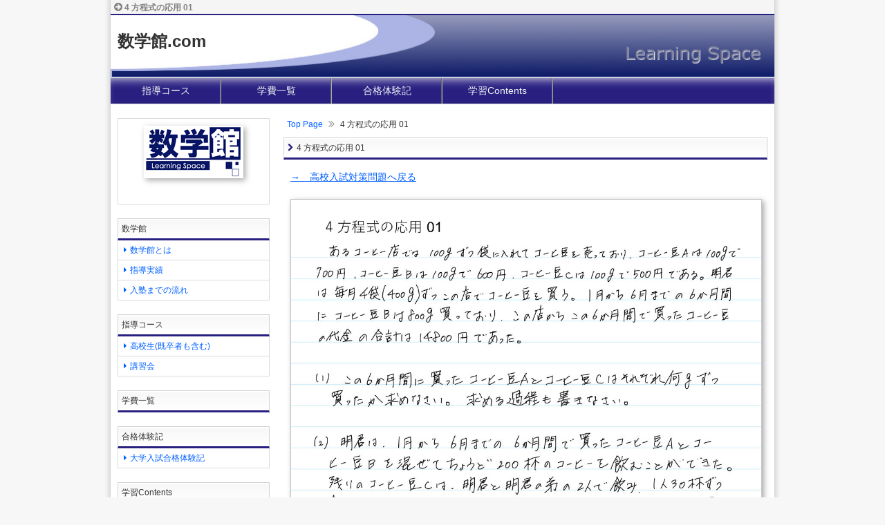

--- FILE ---
content_type: text/html; charset=UTF-8
request_url: https://xn--48s96u5q7b.com/kj401.html
body_size: 7238
content:
<!DOCTYPE html>
<html lang="ja">
<head>
<meta charset="utf-8">
<meta name="viewport" content="width=device-width">
<meta name="keywords" content="高校入試対策問題,方程式の応用">
<meta name="description" content="4 方程式の応用 01">
<link rel="alternate" type="application/rss+xml" href="https://xn--48s96u5q7b.com/rss.xml">
<link rel="help" href="https://xn--48s96u5q7b.com/sitemap.html" title="サイトマップ">
<link rel="stylesheet" href="./ax-template/_common/ax-style.css">
<link rel="stylesheet" href="./ax-template/beta2l/style.css">
<link rel="stylesheet" href="./ax-template/_common/customize.css">
<link rel="stylesheet" href="./ax-admin/css/font-awesome.min.css">
<link rel="icon" type="image/vnd.microsoft.icon" href="./img/favicon.ico">

<script src="./ax-template/_common/jquery-1.8.3.min.js"></script>
<script src="./ax-template/_common/openclose.js"></script>

<title>4 方程式の応用 01</title>

<!-- [if lt IE 9] >
<script src="./ax-template/_common/html5shiv.js"></script>
<script src="./ax-template/_common/css3-mediaqueries.js"></script>
<! [endif] -->


</head><body>

<div id="area_wrap">

	<!-- ▼トップ  -->
<div id="area_top">
	<h1>4 方程式の応用 01</h1>
</div>
<!-- ▲トップ  -->


<!-- ▼ヘッダー  -->
<div id="area_header">
	<h2><a href="./">数学館.com</a></h2>
	</div>
<!-- ▲ヘッダー  -->
	<!-- ▼グローバルメニュー  -->
	<a id="area_globalmenu_oc">MENU</a>
	<div id="area_globalmenu">
		<ul>
							<li><a href="https://xn--48s96u5q7b.com/contents/" >指導コース</a></li>
							<li><a href="https://xn--48s96u5q7b.com/gakuhi/" >学費一覧</a></li>
							<li><a href="https://xn--48s96u5q7b.com/goukaku/" >合格体験記</a></li>
							<li><a href="https://xn--48s96u5q7b.com/stusycontents/" >学習Contents</a></li>
					</ul>
	</div>
<!-- ▼グローバルメニュー  -->

	<!-- ▼メイン -->
	<div id="area_main">

		<!-- ▽ページエリア  -->
		<div id="area_page">

			<!-- ▼コンテンツ -->
			<div id="area_contents">

				<!-- ▼パンくずリスト  -->
<div class="navi">
		<a href="./">Top Page</a>	<i class="fa fa-angle-double-right"></i>
		4 方程式の応用 01</div>
<!-- ▲パンくずリスト  -->
	
								<h3>4 方程式の応用 01</h3>
<div class="child">
<a href="./stusycontents/koukounyusitaisaku.html" target="">→　高校入試対策問題へ戻る</a><br><br><img src="./img/kj401.jpg" class="img_border img_shadow" alt="4 方程式の応用 01"><br><br><div><br></div><div><br></div><div><br></div><div><br></div><div><br></div><div><br></div><br>(解答)<br><img src="./img/kj401A.jpg" class="img_border img_shadow" alt="4 方程式の応用 01 解答"><br><br><br><div>【ヒント】</div><div>　直接グラム数で考えるのではなく、購入した袋の数で連立方程式を立てた方が簡単に求めることができます。解いてもらった受験生全員が正解していますので、見た目よりも簡単のようです。(京谷)</div><div><br></div><br><span style="color: rgb(255, 0, 0);">※塾生以外の方には、解答のみの公開となります。問題の解き方等に関するお問い合わせには対応しておりません。</span><br><a href="./stusycontents/koukounyusitaisaku.html" target=""><br>→　高校入試対策問題へ戻る</a><br><br><div style="text-align: right;">2021/08/03<br></div><div style="text-align: right;"><span style="background-color: rgb(51, 51, 255);"><span style="color: rgb(255, 255, 255);">　[須賀川市の学習塾：数学館]　</span></span></div></div>
								
				<!-- ▽前後ページリンク  -->
<div id="area_balink">
	<div class="before_link">
				<a href="./stusycontents/kyouikusiryou.html"><i class="fa fa-arrow-left"></i>学習資料</a>
			</div>
	<div class="after_link">
				<a href="./shoseki/">カテゴリ「おすすめ書籍」<i class="fa fa-arrow-right"></i></a>
			</div>
</div>
<!-- △前後ページリンク  -->
				<!-- ▽カテゴリリンク  -->
<!-- △カテゴリリンク  -->

			</div>
			<!-- ▲コンテンツ -->
	
			<!-- ▽サイドメニュー  -->
<div id="area_sidemenu">

									<div class="freearea">
			<div style="text-align: center;"><img alt="数学館" class="img_shadow" src="./img/logo1.jpg"></div><div style="text-align: center;"><br></div>			</div>
												<h3>数学館</h3>
						<ul>
							<li><a href="./category10/about.html" >数学館とは</a></li>
							<li><a href="./category10/jisseki.html" >指導実績</a></li>
							<li><a href="./category10/start.html" >入塾までの流れ</a></li>
						</ul>
												<h3>指導コース</h3>
						<ul>
							<li><a href="./contents/highschool.html" >高校生(既卒者も含む)</a></li>
							<li><a href="./contents/koushuukai.html" >講習会</a></li>
						</ul>
												<h3>学費一覧</h3>
						<ul>
						</ul>
												<h3>合格体験記</h3>
						<ul>
							<li><a href="./goukaku/uni.html" >大学入試合格体験記</a></li>
						</ul>
											<ul>
						</ul>
												<h3>学習Contents</h3>
						<ul>
							<li><a href="./stusycontents/jyukennews2023.html" >進学ニュース</a></li>
							<li><a href="./stusycontents/chugakuseidemotokeru.html" >中学生でも解ける大学入試問題</a></li>
							<li><a href="./stusycontents/koukounyusitaisaku.html" >高校入試対策問題</a></li>
							<li><a href="./stusycontents/koukounyuusikakomon.html" >高校入試過去問解説</a></li>
							<li><a href="./stusycontents/teikitest.html" >定期テスト対策</a></li>
							<li><a href="./stusycontents/entry53.html" >福島県県立高校入試選抜方法</a></li>
							<li><a href="./stusycontents/kyouikusiryou.html" >学習資料</a></li>
						</ul>
											<ul>
						</ul>
												<h3>おすすめ書籍</h3>
						<ul>
							<li><a href="./shoseki/entry21.html" >小学生以下向け</a></li>
						</ul>
											<ul>
						</ul>
												<h3>数学館公式ツイッター</h3>
						<div class="freearea">
			<a href="https://twitter.com/SugakuKantaro" target=""><div style="text-align: center;"><img src="./img/Twitter social icons - circle - blue2.jpg" alt="数学館公式ツイッター"></div><div style="text-align: center;">随時更新中<br></div></a>			</div>
			
</div>
<!-- △サイドメニュー  -->

		</div>
		<!-- △ページエリア  -->

	</div>
	<!-- ▲メイン -->

	<!-- ▼フッター  -->
<div id="area_footer">

		<!-- ▽フッターメニュー  -->
	<p class="footer_link">
										<a href="https://xn--48s96u5q7b.com/" >トップページ</a>
					　｜　			<a href="https://xn--48s96u5q7b.com/sitemap.html" >サイトマップ</a>
					　｜　			<a href="https://shunei.com/" target="_blank">駿英家庭教師学院</a>
			</p>
	<!-- △フッターメニュー  -->
	
	<p>Copyright &copy;　数学館.com　All Rights Reserved.</p>
</div>
<!-- ▲フッター  -->

</div>

<!-- Google tag (gtag.js) -->
<script async src="https://www.googletagmanager.com/gtag/js?id=G-XNQYS37K5Y"></script>
<script>
  window.dataLayer = window.dataLayer || [];
  function gtag(){dataLayer.push(arguments);}
  gtag('js', new Date());

  gtag('config', 'G-XNQYS37K5Y');
</script>
</body>
</html>


--- FILE ---
content_type: text/css
request_url: https://xn--48s96u5q7b.com/ax-template/_common/customize.css
body_size: 1495
content:
@charset "utf-8";

/*������������������������������������������������������
  �S�̐ݒ�
��������������������������������������������������������*/

/*--�e���v���[�g�J���[----------------------------------*/

div#area_top{
	border-bottom-color:#281F80;
}
div#area_contents h3,div#area_sidemenu h3{
	border-bottom-color:#281F80;
}
div#area_contents h3:before{
	color: #281F80;
}
h4:before{
	color:#281F80;
}
h5{
	border-bottom-color:#281F80;
}
h5:before{
	color:#281F80;
}
h6:before{
	color:#281F80;
}
div#area_globalmenu{
	background-color:#281F80;
}
@media only screen and (max-width:979px) {
	div#area_globalmenu{
		background: #f5f5f5;
	}
}
@media only screen and (min-width: 980px) {
	div#area_globalmenu ul li a:hover{
		background-color:#281F80;
	}
}
a#area_globalmenu_oc{
	background-color:#281F80;
}
div#area_globalmenu_bar{
	background-color:#281F80;
}

/*---�w�i-----------------------------------------------*/

body{
	background-color: #F7F7F7;
}


/*������������������������������������������������������
  �w�b�_�[
��������������������������������������������������������*/

div#area_header{
	background-color:#FFFFFF;
	height: 90px;;
	background: url(../../img/logo.jpg) no-repeat left top;
background-size: cover;

}




h2 a{
	
	FFFFFF
}

p#area_header_desc{
	
	FFFFFF
}


/*������������������������������������������������������
  �R���e���c
��������������������������������������������������������*/

div#area_contents h3{
	
}

div#area_contents h3:before{
	
}



